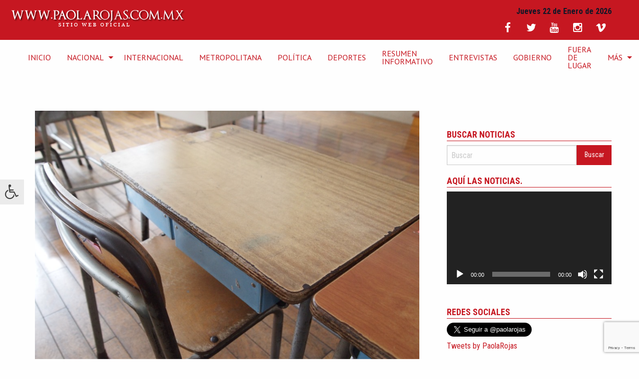

--- FILE ---
content_type: text/html; charset=utf-8
request_url: https://www.google.com/recaptcha/api2/anchor?ar=1&k=6Lf5jfwUAAAAAI4H_OCrHLBxfiVMxwhK5XkRBvyf&co=aHR0cHM6Ly9wYW9sYXJvamFzLmNvbS5teDo0NDM.&hl=en&v=PoyoqOPhxBO7pBk68S4YbpHZ&size=invisible&anchor-ms=20000&execute-ms=30000&cb=lldhg1smfcrz
body_size: 48782
content:
<!DOCTYPE HTML><html dir="ltr" lang="en"><head><meta http-equiv="Content-Type" content="text/html; charset=UTF-8">
<meta http-equiv="X-UA-Compatible" content="IE=edge">
<title>reCAPTCHA</title>
<style type="text/css">
/* cyrillic-ext */
@font-face {
  font-family: 'Roboto';
  font-style: normal;
  font-weight: 400;
  font-stretch: 100%;
  src: url(//fonts.gstatic.com/s/roboto/v48/KFO7CnqEu92Fr1ME7kSn66aGLdTylUAMa3GUBHMdazTgWw.woff2) format('woff2');
  unicode-range: U+0460-052F, U+1C80-1C8A, U+20B4, U+2DE0-2DFF, U+A640-A69F, U+FE2E-FE2F;
}
/* cyrillic */
@font-face {
  font-family: 'Roboto';
  font-style: normal;
  font-weight: 400;
  font-stretch: 100%;
  src: url(//fonts.gstatic.com/s/roboto/v48/KFO7CnqEu92Fr1ME7kSn66aGLdTylUAMa3iUBHMdazTgWw.woff2) format('woff2');
  unicode-range: U+0301, U+0400-045F, U+0490-0491, U+04B0-04B1, U+2116;
}
/* greek-ext */
@font-face {
  font-family: 'Roboto';
  font-style: normal;
  font-weight: 400;
  font-stretch: 100%;
  src: url(//fonts.gstatic.com/s/roboto/v48/KFO7CnqEu92Fr1ME7kSn66aGLdTylUAMa3CUBHMdazTgWw.woff2) format('woff2');
  unicode-range: U+1F00-1FFF;
}
/* greek */
@font-face {
  font-family: 'Roboto';
  font-style: normal;
  font-weight: 400;
  font-stretch: 100%;
  src: url(//fonts.gstatic.com/s/roboto/v48/KFO7CnqEu92Fr1ME7kSn66aGLdTylUAMa3-UBHMdazTgWw.woff2) format('woff2');
  unicode-range: U+0370-0377, U+037A-037F, U+0384-038A, U+038C, U+038E-03A1, U+03A3-03FF;
}
/* math */
@font-face {
  font-family: 'Roboto';
  font-style: normal;
  font-weight: 400;
  font-stretch: 100%;
  src: url(//fonts.gstatic.com/s/roboto/v48/KFO7CnqEu92Fr1ME7kSn66aGLdTylUAMawCUBHMdazTgWw.woff2) format('woff2');
  unicode-range: U+0302-0303, U+0305, U+0307-0308, U+0310, U+0312, U+0315, U+031A, U+0326-0327, U+032C, U+032F-0330, U+0332-0333, U+0338, U+033A, U+0346, U+034D, U+0391-03A1, U+03A3-03A9, U+03B1-03C9, U+03D1, U+03D5-03D6, U+03F0-03F1, U+03F4-03F5, U+2016-2017, U+2034-2038, U+203C, U+2040, U+2043, U+2047, U+2050, U+2057, U+205F, U+2070-2071, U+2074-208E, U+2090-209C, U+20D0-20DC, U+20E1, U+20E5-20EF, U+2100-2112, U+2114-2115, U+2117-2121, U+2123-214F, U+2190, U+2192, U+2194-21AE, U+21B0-21E5, U+21F1-21F2, U+21F4-2211, U+2213-2214, U+2216-22FF, U+2308-230B, U+2310, U+2319, U+231C-2321, U+2336-237A, U+237C, U+2395, U+239B-23B7, U+23D0, U+23DC-23E1, U+2474-2475, U+25AF, U+25B3, U+25B7, U+25BD, U+25C1, U+25CA, U+25CC, U+25FB, U+266D-266F, U+27C0-27FF, U+2900-2AFF, U+2B0E-2B11, U+2B30-2B4C, U+2BFE, U+3030, U+FF5B, U+FF5D, U+1D400-1D7FF, U+1EE00-1EEFF;
}
/* symbols */
@font-face {
  font-family: 'Roboto';
  font-style: normal;
  font-weight: 400;
  font-stretch: 100%;
  src: url(//fonts.gstatic.com/s/roboto/v48/KFO7CnqEu92Fr1ME7kSn66aGLdTylUAMaxKUBHMdazTgWw.woff2) format('woff2');
  unicode-range: U+0001-000C, U+000E-001F, U+007F-009F, U+20DD-20E0, U+20E2-20E4, U+2150-218F, U+2190, U+2192, U+2194-2199, U+21AF, U+21E6-21F0, U+21F3, U+2218-2219, U+2299, U+22C4-22C6, U+2300-243F, U+2440-244A, U+2460-24FF, U+25A0-27BF, U+2800-28FF, U+2921-2922, U+2981, U+29BF, U+29EB, U+2B00-2BFF, U+4DC0-4DFF, U+FFF9-FFFB, U+10140-1018E, U+10190-1019C, U+101A0, U+101D0-101FD, U+102E0-102FB, U+10E60-10E7E, U+1D2C0-1D2D3, U+1D2E0-1D37F, U+1F000-1F0FF, U+1F100-1F1AD, U+1F1E6-1F1FF, U+1F30D-1F30F, U+1F315, U+1F31C, U+1F31E, U+1F320-1F32C, U+1F336, U+1F378, U+1F37D, U+1F382, U+1F393-1F39F, U+1F3A7-1F3A8, U+1F3AC-1F3AF, U+1F3C2, U+1F3C4-1F3C6, U+1F3CA-1F3CE, U+1F3D4-1F3E0, U+1F3ED, U+1F3F1-1F3F3, U+1F3F5-1F3F7, U+1F408, U+1F415, U+1F41F, U+1F426, U+1F43F, U+1F441-1F442, U+1F444, U+1F446-1F449, U+1F44C-1F44E, U+1F453, U+1F46A, U+1F47D, U+1F4A3, U+1F4B0, U+1F4B3, U+1F4B9, U+1F4BB, U+1F4BF, U+1F4C8-1F4CB, U+1F4D6, U+1F4DA, U+1F4DF, U+1F4E3-1F4E6, U+1F4EA-1F4ED, U+1F4F7, U+1F4F9-1F4FB, U+1F4FD-1F4FE, U+1F503, U+1F507-1F50B, U+1F50D, U+1F512-1F513, U+1F53E-1F54A, U+1F54F-1F5FA, U+1F610, U+1F650-1F67F, U+1F687, U+1F68D, U+1F691, U+1F694, U+1F698, U+1F6AD, U+1F6B2, U+1F6B9-1F6BA, U+1F6BC, U+1F6C6-1F6CF, U+1F6D3-1F6D7, U+1F6E0-1F6EA, U+1F6F0-1F6F3, U+1F6F7-1F6FC, U+1F700-1F7FF, U+1F800-1F80B, U+1F810-1F847, U+1F850-1F859, U+1F860-1F887, U+1F890-1F8AD, U+1F8B0-1F8BB, U+1F8C0-1F8C1, U+1F900-1F90B, U+1F93B, U+1F946, U+1F984, U+1F996, U+1F9E9, U+1FA00-1FA6F, U+1FA70-1FA7C, U+1FA80-1FA89, U+1FA8F-1FAC6, U+1FACE-1FADC, U+1FADF-1FAE9, U+1FAF0-1FAF8, U+1FB00-1FBFF;
}
/* vietnamese */
@font-face {
  font-family: 'Roboto';
  font-style: normal;
  font-weight: 400;
  font-stretch: 100%;
  src: url(//fonts.gstatic.com/s/roboto/v48/KFO7CnqEu92Fr1ME7kSn66aGLdTylUAMa3OUBHMdazTgWw.woff2) format('woff2');
  unicode-range: U+0102-0103, U+0110-0111, U+0128-0129, U+0168-0169, U+01A0-01A1, U+01AF-01B0, U+0300-0301, U+0303-0304, U+0308-0309, U+0323, U+0329, U+1EA0-1EF9, U+20AB;
}
/* latin-ext */
@font-face {
  font-family: 'Roboto';
  font-style: normal;
  font-weight: 400;
  font-stretch: 100%;
  src: url(//fonts.gstatic.com/s/roboto/v48/KFO7CnqEu92Fr1ME7kSn66aGLdTylUAMa3KUBHMdazTgWw.woff2) format('woff2');
  unicode-range: U+0100-02BA, U+02BD-02C5, U+02C7-02CC, U+02CE-02D7, U+02DD-02FF, U+0304, U+0308, U+0329, U+1D00-1DBF, U+1E00-1E9F, U+1EF2-1EFF, U+2020, U+20A0-20AB, U+20AD-20C0, U+2113, U+2C60-2C7F, U+A720-A7FF;
}
/* latin */
@font-face {
  font-family: 'Roboto';
  font-style: normal;
  font-weight: 400;
  font-stretch: 100%;
  src: url(//fonts.gstatic.com/s/roboto/v48/KFO7CnqEu92Fr1ME7kSn66aGLdTylUAMa3yUBHMdazQ.woff2) format('woff2');
  unicode-range: U+0000-00FF, U+0131, U+0152-0153, U+02BB-02BC, U+02C6, U+02DA, U+02DC, U+0304, U+0308, U+0329, U+2000-206F, U+20AC, U+2122, U+2191, U+2193, U+2212, U+2215, U+FEFF, U+FFFD;
}
/* cyrillic-ext */
@font-face {
  font-family: 'Roboto';
  font-style: normal;
  font-weight: 500;
  font-stretch: 100%;
  src: url(//fonts.gstatic.com/s/roboto/v48/KFO7CnqEu92Fr1ME7kSn66aGLdTylUAMa3GUBHMdazTgWw.woff2) format('woff2');
  unicode-range: U+0460-052F, U+1C80-1C8A, U+20B4, U+2DE0-2DFF, U+A640-A69F, U+FE2E-FE2F;
}
/* cyrillic */
@font-face {
  font-family: 'Roboto';
  font-style: normal;
  font-weight: 500;
  font-stretch: 100%;
  src: url(//fonts.gstatic.com/s/roboto/v48/KFO7CnqEu92Fr1ME7kSn66aGLdTylUAMa3iUBHMdazTgWw.woff2) format('woff2');
  unicode-range: U+0301, U+0400-045F, U+0490-0491, U+04B0-04B1, U+2116;
}
/* greek-ext */
@font-face {
  font-family: 'Roboto';
  font-style: normal;
  font-weight: 500;
  font-stretch: 100%;
  src: url(//fonts.gstatic.com/s/roboto/v48/KFO7CnqEu92Fr1ME7kSn66aGLdTylUAMa3CUBHMdazTgWw.woff2) format('woff2');
  unicode-range: U+1F00-1FFF;
}
/* greek */
@font-face {
  font-family: 'Roboto';
  font-style: normal;
  font-weight: 500;
  font-stretch: 100%;
  src: url(//fonts.gstatic.com/s/roboto/v48/KFO7CnqEu92Fr1ME7kSn66aGLdTylUAMa3-UBHMdazTgWw.woff2) format('woff2');
  unicode-range: U+0370-0377, U+037A-037F, U+0384-038A, U+038C, U+038E-03A1, U+03A3-03FF;
}
/* math */
@font-face {
  font-family: 'Roboto';
  font-style: normal;
  font-weight: 500;
  font-stretch: 100%;
  src: url(//fonts.gstatic.com/s/roboto/v48/KFO7CnqEu92Fr1ME7kSn66aGLdTylUAMawCUBHMdazTgWw.woff2) format('woff2');
  unicode-range: U+0302-0303, U+0305, U+0307-0308, U+0310, U+0312, U+0315, U+031A, U+0326-0327, U+032C, U+032F-0330, U+0332-0333, U+0338, U+033A, U+0346, U+034D, U+0391-03A1, U+03A3-03A9, U+03B1-03C9, U+03D1, U+03D5-03D6, U+03F0-03F1, U+03F4-03F5, U+2016-2017, U+2034-2038, U+203C, U+2040, U+2043, U+2047, U+2050, U+2057, U+205F, U+2070-2071, U+2074-208E, U+2090-209C, U+20D0-20DC, U+20E1, U+20E5-20EF, U+2100-2112, U+2114-2115, U+2117-2121, U+2123-214F, U+2190, U+2192, U+2194-21AE, U+21B0-21E5, U+21F1-21F2, U+21F4-2211, U+2213-2214, U+2216-22FF, U+2308-230B, U+2310, U+2319, U+231C-2321, U+2336-237A, U+237C, U+2395, U+239B-23B7, U+23D0, U+23DC-23E1, U+2474-2475, U+25AF, U+25B3, U+25B7, U+25BD, U+25C1, U+25CA, U+25CC, U+25FB, U+266D-266F, U+27C0-27FF, U+2900-2AFF, U+2B0E-2B11, U+2B30-2B4C, U+2BFE, U+3030, U+FF5B, U+FF5D, U+1D400-1D7FF, U+1EE00-1EEFF;
}
/* symbols */
@font-face {
  font-family: 'Roboto';
  font-style: normal;
  font-weight: 500;
  font-stretch: 100%;
  src: url(//fonts.gstatic.com/s/roboto/v48/KFO7CnqEu92Fr1ME7kSn66aGLdTylUAMaxKUBHMdazTgWw.woff2) format('woff2');
  unicode-range: U+0001-000C, U+000E-001F, U+007F-009F, U+20DD-20E0, U+20E2-20E4, U+2150-218F, U+2190, U+2192, U+2194-2199, U+21AF, U+21E6-21F0, U+21F3, U+2218-2219, U+2299, U+22C4-22C6, U+2300-243F, U+2440-244A, U+2460-24FF, U+25A0-27BF, U+2800-28FF, U+2921-2922, U+2981, U+29BF, U+29EB, U+2B00-2BFF, U+4DC0-4DFF, U+FFF9-FFFB, U+10140-1018E, U+10190-1019C, U+101A0, U+101D0-101FD, U+102E0-102FB, U+10E60-10E7E, U+1D2C0-1D2D3, U+1D2E0-1D37F, U+1F000-1F0FF, U+1F100-1F1AD, U+1F1E6-1F1FF, U+1F30D-1F30F, U+1F315, U+1F31C, U+1F31E, U+1F320-1F32C, U+1F336, U+1F378, U+1F37D, U+1F382, U+1F393-1F39F, U+1F3A7-1F3A8, U+1F3AC-1F3AF, U+1F3C2, U+1F3C4-1F3C6, U+1F3CA-1F3CE, U+1F3D4-1F3E0, U+1F3ED, U+1F3F1-1F3F3, U+1F3F5-1F3F7, U+1F408, U+1F415, U+1F41F, U+1F426, U+1F43F, U+1F441-1F442, U+1F444, U+1F446-1F449, U+1F44C-1F44E, U+1F453, U+1F46A, U+1F47D, U+1F4A3, U+1F4B0, U+1F4B3, U+1F4B9, U+1F4BB, U+1F4BF, U+1F4C8-1F4CB, U+1F4D6, U+1F4DA, U+1F4DF, U+1F4E3-1F4E6, U+1F4EA-1F4ED, U+1F4F7, U+1F4F9-1F4FB, U+1F4FD-1F4FE, U+1F503, U+1F507-1F50B, U+1F50D, U+1F512-1F513, U+1F53E-1F54A, U+1F54F-1F5FA, U+1F610, U+1F650-1F67F, U+1F687, U+1F68D, U+1F691, U+1F694, U+1F698, U+1F6AD, U+1F6B2, U+1F6B9-1F6BA, U+1F6BC, U+1F6C6-1F6CF, U+1F6D3-1F6D7, U+1F6E0-1F6EA, U+1F6F0-1F6F3, U+1F6F7-1F6FC, U+1F700-1F7FF, U+1F800-1F80B, U+1F810-1F847, U+1F850-1F859, U+1F860-1F887, U+1F890-1F8AD, U+1F8B0-1F8BB, U+1F8C0-1F8C1, U+1F900-1F90B, U+1F93B, U+1F946, U+1F984, U+1F996, U+1F9E9, U+1FA00-1FA6F, U+1FA70-1FA7C, U+1FA80-1FA89, U+1FA8F-1FAC6, U+1FACE-1FADC, U+1FADF-1FAE9, U+1FAF0-1FAF8, U+1FB00-1FBFF;
}
/* vietnamese */
@font-face {
  font-family: 'Roboto';
  font-style: normal;
  font-weight: 500;
  font-stretch: 100%;
  src: url(//fonts.gstatic.com/s/roboto/v48/KFO7CnqEu92Fr1ME7kSn66aGLdTylUAMa3OUBHMdazTgWw.woff2) format('woff2');
  unicode-range: U+0102-0103, U+0110-0111, U+0128-0129, U+0168-0169, U+01A0-01A1, U+01AF-01B0, U+0300-0301, U+0303-0304, U+0308-0309, U+0323, U+0329, U+1EA0-1EF9, U+20AB;
}
/* latin-ext */
@font-face {
  font-family: 'Roboto';
  font-style: normal;
  font-weight: 500;
  font-stretch: 100%;
  src: url(//fonts.gstatic.com/s/roboto/v48/KFO7CnqEu92Fr1ME7kSn66aGLdTylUAMa3KUBHMdazTgWw.woff2) format('woff2');
  unicode-range: U+0100-02BA, U+02BD-02C5, U+02C7-02CC, U+02CE-02D7, U+02DD-02FF, U+0304, U+0308, U+0329, U+1D00-1DBF, U+1E00-1E9F, U+1EF2-1EFF, U+2020, U+20A0-20AB, U+20AD-20C0, U+2113, U+2C60-2C7F, U+A720-A7FF;
}
/* latin */
@font-face {
  font-family: 'Roboto';
  font-style: normal;
  font-weight: 500;
  font-stretch: 100%;
  src: url(//fonts.gstatic.com/s/roboto/v48/KFO7CnqEu92Fr1ME7kSn66aGLdTylUAMa3yUBHMdazQ.woff2) format('woff2');
  unicode-range: U+0000-00FF, U+0131, U+0152-0153, U+02BB-02BC, U+02C6, U+02DA, U+02DC, U+0304, U+0308, U+0329, U+2000-206F, U+20AC, U+2122, U+2191, U+2193, U+2212, U+2215, U+FEFF, U+FFFD;
}
/* cyrillic-ext */
@font-face {
  font-family: 'Roboto';
  font-style: normal;
  font-weight: 900;
  font-stretch: 100%;
  src: url(//fonts.gstatic.com/s/roboto/v48/KFO7CnqEu92Fr1ME7kSn66aGLdTylUAMa3GUBHMdazTgWw.woff2) format('woff2');
  unicode-range: U+0460-052F, U+1C80-1C8A, U+20B4, U+2DE0-2DFF, U+A640-A69F, U+FE2E-FE2F;
}
/* cyrillic */
@font-face {
  font-family: 'Roboto';
  font-style: normal;
  font-weight: 900;
  font-stretch: 100%;
  src: url(//fonts.gstatic.com/s/roboto/v48/KFO7CnqEu92Fr1ME7kSn66aGLdTylUAMa3iUBHMdazTgWw.woff2) format('woff2');
  unicode-range: U+0301, U+0400-045F, U+0490-0491, U+04B0-04B1, U+2116;
}
/* greek-ext */
@font-face {
  font-family: 'Roboto';
  font-style: normal;
  font-weight: 900;
  font-stretch: 100%;
  src: url(//fonts.gstatic.com/s/roboto/v48/KFO7CnqEu92Fr1ME7kSn66aGLdTylUAMa3CUBHMdazTgWw.woff2) format('woff2');
  unicode-range: U+1F00-1FFF;
}
/* greek */
@font-face {
  font-family: 'Roboto';
  font-style: normal;
  font-weight: 900;
  font-stretch: 100%;
  src: url(//fonts.gstatic.com/s/roboto/v48/KFO7CnqEu92Fr1ME7kSn66aGLdTylUAMa3-UBHMdazTgWw.woff2) format('woff2');
  unicode-range: U+0370-0377, U+037A-037F, U+0384-038A, U+038C, U+038E-03A1, U+03A3-03FF;
}
/* math */
@font-face {
  font-family: 'Roboto';
  font-style: normal;
  font-weight: 900;
  font-stretch: 100%;
  src: url(//fonts.gstatic.com/s/roboto/v48/KFO7CnqEu92Fr1ME7kSn66aGLdTylUAMawCUBHMdazTgWw.woff2) format('woff2');
  unicode-range: U+0302-0303, U+0305, U+0307-0308, U+0310, U+0312, U+0315, U+031A, U+0326-0327, U+032C, U+032F-0330, U+0332-0333, U+0338, U+033A, U+0346, U+034D, U+0391-03A1, U+03A3-03A9, U+03B1-03C9, U+03D1, U+03D5-03D6, U+03F0-03F1, U+03F4-03F5, U+2016-2017, U+2034-2038, U+203C, U+2040, U+2043, U+2047, U+2050, U+2057, U+205F, U+2070-2071, U+2074-208E, U+2090-209C, U+20D0-20DC, U+20E1, U+20E5-20EF, U+2100-2112, U+2114-2115, U+2117-2121, U+2123-214F, U+2190, U+2192, U+2194-21AE, U+21B0-21E5, U+21F1-21F2, U+21F4-2211, U+2213-2214, U+2216-22FF, U+2308-230B, U+2310, U+2319, U+231C-2321, U+2336-237A, U+237C, U+2395, U+239B-23B7, U+23D0, U+23DC-23E1, U+2474-2475, U+25AF, U+25B3, U+25B7, U+25BD, U+25C1, U+25CA, U+25CC, U+25FB, U+266D-266F, U+27C0-27FF, U+2900-2AFF, U+2B0E-2B11, U+2B30-2B4C, U+2BFE, U+3030, U+FF5B, U+FF5D, U+1D400-1D7FF, U+1EE00-1EEFF;
}
/* symbols */
@font-face {
  font-family: 'Roboto';
  font-style: normal;
  font-weight: 900;
  font-stretch: 100%;
  src: url(//fonts.gstatic.com/s/roboto/v48/KFO7CnqEu92Fr1ME7kSn66aGLdTylUAMaxKUBHMdazTgWw.woff2) format('woff2');
  unicode-range: U+0001-000C, U+000E-001F, U+007F-009F, U+20DD-20E0, U+20E2-20E4, U+2150-218F, U+2190, U+2192, U+2194-2199, U+21AF, U+21E6-21F0, U+21F3, U+2218-2219, U+2299, U+22C4-22C6, U+2300-243F, U+2440-244A, U+2460-24FF, U+25A0-27BF, U+2800-28FF, U+2921-2922, U+2981, U+29BF, U+29EB, U+2B00-2BFF, U+4DC0-4DFF, U+FFF9-FFFB, U+10140-1018E, U+10190-1019C, U+101A0, U+101D0-101FD, U+102E0-102FB, U+10E60-10E7E, U+1D2C0-1D2D3, U+1D2E0-1D37F, U+1F000-1F0FF, U+1F100-1F1AD, U+1F1E6-1F1FF, U+1F30D-1F30F, U+1F315, U+1F31C, U+1F31E, U+1F320-1F32C, U+1F336, U+1F378, U+1F37D, U+1F382, U+1F393-1F39F, U+1F3A7-1F3A8, U+1F3AC-1F3AF, U+1F3C2, U+1F3C4-1F3C6, U+1F3CA-1F3CE, U+1F3D4-1F3E0, U+1F3ED, U+1F3F1-1F3F3, U+1F3F5-1F3F7, U+1F408, U+1F415, U+1F41F, U+1F426, U+1F43F, U+1F441-1F442, U+1F444, U+1F446-1F449, U+1F44C-1F44E, U+1F453, U+1F46A, U+1F47D, U+1F4A3, U+1F4B0, U+1F4B3, U+1F4B9, U+1F4BB, U+1F4BF, U+1F4C8-1F4CB, U+1F4D6, U+1F4DA, U+1F4DF, U+1F4E3-1F4E6, U+1F4EA-1F4ED, U+1F4F7, U+1F4F9-1F4FB, U+1F4FD-1F4FE, U+1F503, U+1F507-1F50B, U+1F50D, U+1F512-1F513, U+1F53E-1F54A, U+1F54F-1F5FA, U+1F610, U+1F650-1F67F, U+1F687, U+1F68D, U+1F691, U+1F694, U+1F698, U+1F6AD, U+1F6B2, U+1F6B9-1F6BA, U+1F6BC, U+1F6C6-1F6CF, U+1F6D3-1F6D7, U+1F6E0-1F6EA, U+1F6F0-1F6F3, U+1F6F7-1F6FC, U+1F700-1F7FF, U+1F800-1F80B, U+1F810-1F847, U+1F850-1F859, U+1F860-1F887, U+1F890-1F8AD, U+1F8B0-1F8BB, U+1F8C0-1F8C1, U+1F900-1F90B, U+1F93B, U+1F946, U+1F984, U+1F996, U+1F9E9, U+1FA00-1FA6F, U+1FA70-1FA7C, U+1FA80-1FA89, U+1FA8F-1FAC6, U+1FACE-1FADC, U+1FADF-1FAE9, U+1FAF0-1FAF8, U+1FB00-1FBFF;
}
/* vietnamese */
@font-face {
  font-family: 'Roboto';
  font-style: normal;
  font-weight: 900;
  font-stretch: 100%;
  src: url(//fonts.gstatic.com/s/roboto/v48/KFO7CnqEu92Fr1ME7kSn66aGLdTylUAMa3OUBHMdazTgWw.woff2) format('woff2');
  unicode-range: U+0102-0103, U+0110-0111, U+0128-0129, U+0168-0169, U+01A0-01A1, U+01AF-01B0, U+0300-0301, U+0303-0304, U+0308-0309, U+0323, U+0329, U+1EA0-1EF9, U+20AB;
}
/* latin-ext */
@font-face {
  font-family: 'Roboto';
  font-style: normal;
  font-weight: 900;
  font-stretch: 100%;
  src: url(//fonts.gstatic.com/s/roboto/v48/KFO7CnqEu92Fr1ME7kSn66aGLdTylUAMa3KUBHMdazTgWw.woff2) format('woff2');
  unicode-range: U+0100-02BA, U+02BD-02C5, U+02C7-02CC, U+02CE-02D7, U+02DD-02FF, U+0304, U+0308, U+0329, U+1D00-1DBF, U+1E00-1E9F, U+1EF2-1EFF, U+2020, U+20A0-20AB, U+20AD-20C0, U+2113, U+2C60-2C7F, U+A720-A7FF;
}
/* latin */
@font-face {
  font-family: 'Roboto';
  font-style: normal;
  font-weight: 900;
  font-stretch: 100%;
  src: url(//fonts.gstatic.com/s/roboto/v48/KFO7CnqEu92Fr1ME7kSn66aGLdTylUAMa3yUBHMdazQ.woff2) format('woff2');
  unicode-range: U+0000-00FF, U+0131, U+0152-0153, U+02BB-02BC, U+02C6, U+02DA, U+02DC, U+0304, U+0308, U+0329, U+2000-206F, U+20AC, U+2122, U+2191, U+2193, U+2212, U+2215, U+FEFF, U+FFFD;
}

</style>
<link rel="stylesheet" type="text/css" href="https://www.gstatic.com/recaptcha/releases/PoyoqOPhxBO7pBk68S4YbpHZ/styles__ltr.css">
<script nonce="QNIjzQJ9dIbab3Tn_jjc6w" type="text/javascript">window['__recaptcha_api'] = 'https://www.google.com/recaptcha/api2/';</script>
<script type="text/javascript" src="https://www.gstatic.com/recaptcha/releases/PoyoqOPhxBO7pBk68S4YbpHZ/recaptcha__en.js" nonce="QNIjzQJ9dIbab3Tn_jjc6w">
      
    </script></head>
<body><div id="rc-anchor-alert" class="rc-anchor-alert"></div>
<input type="hidden" id="recaptcha-token" value="[base64]">
<script type="text/javascript" nonce="QNIjzQJ9dIbab3Tn_jjc6w">
      recaptcha.anchor.Main.init("[\x22ainput\x22,[\x22bgdata\x22,\x22\x22,\[base64]/[base64]/[base64]/[base64]/[base64]/UltsKytdPUU6KEU8MjA0OD9SW2wrK109RT4+NnwxOTI6KChFJjY0NTEyKT09NTUyOTYmJk0rMTxjLmxlbmd0aCYmKGMuY2hhckNvZGVBdChNKzEpJjY0NTEyKT09NTYzMjA/[base64]/[base64]/[base64]/[base64]/[base64]/[base64]/[base64]\x22,\[base64]\\u003d\\u003d\x22,\x22M3RqD8KUw4XDv8KWwoUfw77DocOjQMO8w7tjwoIGfyvDscK1w5g1ezNjwq12KRbCuTDCugnCkBdKw7QbesKxwq3DsBRWwq9UDWDDoR7Cs8K/E0B9w6ADasKVwp06acKfw5AcPVPCoUTDqg5jwrnDjsKmw7csw75ZNwvDlcOdw4HDvQEMwpTCnhrDtcOwLnRmw4N7EcOOw7F9BsOMd8KlY8KbwqnCt8KrwpkQMMKDw6U7BznCvzwDN1/DoQlsX8KfEMOJAjE7w69ZwpXDoMO4VcOpw5zDoMOaRsOhfcOiRsK1woTDrHDDrCkTWh8pwoXCl8K/FMKhw4zCi8KWEk4RRHdVNMOiZ0jDlsOOAH7Ck1Q5RMKIwpTDjMOFw65va8K4A8K7wrEOw7w3dTTCqsOLw7rCnMK8Ugodw7oZw7TChcKUXcKeJcOlScK/[base64]/DnlVSW8Kzw5nDs8OlBcK4w7dPG0ExDcO/wp/Cvj7DpD7CgsO4eUNwwrQNwpZXZ8KsehbCosOOw77CkjvCp0p3w7PDjknDtg7CgRV2wqHDr8OowpQWw6kFR8KiKGrCjMKqAMOhwpvDgwkQwo7DoMKBARUmRMOhA0wNQMO7X3XDl8Kqw4vDrGtDNQoOw6HCkMOZw4RNwpnDnlrCpDh/w7zCrzNQwrgwXCUlTFXCk8K/w7bCv8Kuw7I+HDHCpxp6wolhKsKbc8K1wrHCkBQFVQDCi27DlncJw6kKw7PDqCtIcntREcKaw4pMw7R4wrIYw4DDhyDCrS7CvMKKwq/Dkig/ZsKfwrvDjxkSfMO7w47DncKHw6vDol/Cu1NUcMO1FcKnAMKhw4fDn8KxJRl4wpnCpsO/[base64]/[base64]/Dsi1VwpJewopewpIyG8Krw6fDqMOjOcOtwp3CiibDpMK5c8OFw4HCgsONwoTCssKVw5JiwqYcwo5SbBLCsDTCi1w7WcKXesKqYcK8w5/DuwR7w4NUYxXChAECw4kuPwTDhsKiwr3Dn8Kawp7DvxxFwqPCkcOtAsKKw7Nyw6s9FcKgw481HMKhwoPDgXTCjMKUw43CujU6GMK3wotXbjrCmsOOPErDocKOLgRhLCzDm1DDqWhXw7sFRMKMa8OAw6XCucKMBG3DmMOxwo/DmsKSw5Z1wrtxf8KOwpjCsMKBw4HCnGzClcKbOSRTU07Dj8Oiwr4SMTsRwqzDn0Z1XMKfw6wUYMKLQ1XCjxTCiWTCgBUrESzDi8KywrtAH8O8CDrCm8KETmp2wp3DqcKewpbDgW/Dtm9Tw4QNesK9OcOuQjcLwprClA3DgMKFGWPDsU57wqrDvcO8wq8IP8K/UljCk8Kvem7CszZ5WsOkBsKWwo/DmcKGWcKBKcKUBntyw6HCk8KVwp7DscKbISPDgsO/w5J0L8Kaw7vDqcKOw6xbFC3CpsKiDAIVCxfCmMOvw43CjMKuYlkpUcObAsOjwqUtwrtCVl/DpcOFwqsowrvCsV/DmEjDn8KtYMKdTxMbAMO2wr1XwpnDtgvDv8OqVcO2XzrDrMKsUsKrw7wecAgeNEJgbsOdX1fClMOxR8Ocw4zDkMOSN8O0w7ZAwojCqMK6w6cRw74QF8OwAQd9w4JiTMOFw7llwro9wo7CncKMwq/CmibCisKCYMK8CltQWWhxTMOnV8ODw799w7bDjcKjwpLCn8KMw6/CtXtzXD0BNgBuQilGw7HCjsKBIsOjWxLCqE3DsMO1wonDnAnDu8Kcwq95IgrDrjdDwrdcPMOEw60uwqVHGGjDjsO3J8OdwodHTBsRw6zCqMOhJiLCt8OSw4TDrgjDjcKrAFI3wr1kw5Y0VMOmwpRcRFnCizBuw5cqYcOCV1/[base64]/DkgvDncK8wpDDs8KIUMKFH0Q9UGvDn8K9RUrDp1U+w5jDsk5dwosvCUVOZgdqwpLCtcKMLisnw43CgmIZw5cBwp7CvsOgey/CjcKRwpzCik7CiRpcw6nCkcKeDcKhwozCksONwoxxwpxIdsKdCMKFNsOUwqfCgMKVw5PDrGTChgjDksObT8KSw7DChcKZfsOiwqApbgHCmh/DlFsKwofCkjQhwqTDhMO4AsOqVcO1Mw/Dk2LCtsOZNMKPw5Isw7bCo8OIw5TDszlrEsKXCgfCinfCkUbCpjTDpGoswpg4B8K/w7zCg8KrwoJmZk7Cn3FdLlTDqcOqZsKQVmhAw5ksf8O8ecOrwqfCnsOrLivDjMK9wqfCqi5twp3CvcOdVsOgDsOEOBzCqsO3RcOxWiYow5UYwpTCr8ObKMKdCMKYw57DvBbCmWk+wrzDtgnDqi9GwpbCuhNVw44JRmcOwqUZw4dRXVjDk0bDpcO/wqjCkU3CjMKIDcOKK0pUMsKFCcOfwqXDsCbChsORC8KzMifChMK0wo3DssK8HxLCiMK4UMK4wpV5woLDusOowrDCp8KabDfCjVjCk8Kxw5cVwpvDrcK8Ey5PLF5TwpHCiU1FDwDCm191wrfDisK/wrE7DMOPw416wrVbw543QS7CqMKLwp9vM8Khwp0zBsKywoFiwojCoCd/[base64]/DnTTCkG7DombDpsOwXyrCgn0oC8K5woMpw63Cj1XDvcOOFEDDvF/Dn8O6Y8OjGsOVw57Ck1Y9wrghwrsCGMKzwp9bwq/CokbDhcK7CmvCtQMwQsOQEmLDuws6O3JKX8KVwp/DvMOjw5FYIFnCgMKGVDhGw5kFFXzDo3jCksKNYsKgX8KrbMKRw7fDkSzDuF/Cs8Ksw41Gw7BcCsK8wrrCjibDmlTDk0/DpnfDpgHCsmbDug8BXUfDpwgZRTxGdcKJQy3Dh8O9w73DpMKGwo5zwoc0wq/DhhLCjk0xN8K6JC1vKSvCmcKgAzPDmsO/wovDjghACWPCmMKXwpdsfcOYwpgpwr9xAcOWdksjGsODwqhjXVk/wqsuN8OHwrcEwq54KsO2bEnCi8KYw4tCwpDDlMKUVcOuwoBpYcK2ZWHDmkXCj1rCpVhgw40fRFdeIS/[base64]/[base64]/[base64]/CkVrCnirDr8Kfw5IYRsKbRsKlwod7EyTCmE/[base64]/Cg8Ozwr/CusK5wq1dH8K1w4E9wpbDkkpwSl0/FcKNwo7Ds8OLwo/CncORGVosWXdpJsKTw4xLw4IQwoTCocOSw4TCjXdrw7hJw4PCl8OCw7HCjMK3HD8HwpkKLRIUwrHDlTh1wr5Fwo/DmcKDwohJIXEGQ8OIw5RQwrs4SQtVWMOAw6wsPHU6X0vCoSjCklsgwo/CnxvDo8OzFDs3RMKlw7jDkH7CuV8sAhTDk8OJwpQYwqZ2JMK4w4bDs8KiwqzDocOewrDCjMKLG8O0wrfCtSLCmsKJwpEVXMK0Il9ew73CksOVw7fCvgTDnE1Lw7zDnHclw7kAw4bCscOnOyPCtcOpw7gNwr3Cq2UFXT/[base64]/[base64]/ClVbCn8KJP8KbNsOZwrc1L8K4OcKFw702bsOlw77DucO4ZW8Iw41VN8OmwoxFw5NZw7bDsyHCnXfDucKRwqfCj8KwwpXCmTvCucKrw6rCvcOPTcOlf0IeKkBLaETDlng8w6PDpVrCh8OVXC03eMOJdibDoF3CuT/[base64]/CnHZaDcKOH2RdIgPCgsOUwp0Tw5vCusKOI3HCgVkFJcO4w5dcwqATw7l9w4nDmcKybFnDisKswrPClmPCv8K6S8OGwp1zwqjDgGzDq8KODMKqGQhhHcOBwqzDlEATScKGRcKWwr9Ye8KpFwoHbcKtf8ORwpLDhxd/[base64]/CqBrCv8O3w5NtGQTDt8KawrMnMsOpwrHDrMK1KsKbw5bChiZnw4nDuxhtf8OHwovDgMKJOcORLMKOw5Aid8Oew5YGYcK/wrXDoWrCt8K4B2DDpcK5QMO2HcOJw7DDh8KUTgDDrcK4wofCqcOnL8K0wpXDlcOTw6dKwpM6FCMaw59dcHAYZwrDjVHDg8O8HcKycMO6w48VQMOBOMKLwoAiw6fClMKkw5XCvxbDpcOED8KwfhNCfBPDlcOXHMOUw4/DvMKcwqZWw7jDnioaFRHCgiA+GGkeHwoGw7wdTsOIwpd7UxnDkQvCiMOLwq1iw6ExKMKhaETDrRlxacKgb0AFw5TCksKTcMK+VSZpw4tXUXnClsOAbEbDt29Iwr7ChMK/w7E4w7/DmMKfdcOhQ3bDn0fCqsKWw53CvWw8wqjDtsODw5TDlAh3w7YIw6EHAsKlAcOqw5vCokNEwok7wo3DpHQwwprDlsOXQjLDmcKLEsONCEUkD0/[base64]/[base64]/CqEDDjsKwO8K5HkTCv8OzwrjDmUTCo8K/bCkUw55deDLDgFccwrZ+AsKCwqI+E8OnczPCjSBowqUjwq7Dq0Fzwpx6YsObSH3CoQ/[base64]/DgFJDwrfDqxYHw7DDscKOwrB/w63Cix0twpjCvk3Co8ObwqIlw40EWcOKRw9dwpnDozXCj3XDl33Dt0nCucKvfl9Ewosiw5vCmznCj8Ovw7MqwrhrBsODwoPDl8KVw7LCoTduwqPDicO7NC4VwofClgBqcA5TwoPCk0A/D2vCmwzCgm/Dh8OAwobDhXXDjX7DlMKWCltVwrfDlcKywo7DgMO/EsKGwrMZYTzDvx0owojDiXMyU8OBEsKLCxjCncOFe8OkSsKmw51nw4rDoAbDssOTX8Kjf8OPwpQnMMOKw4VxwrjDrcOvXWN7ccKNw7FBe8K4MkjDosOzwqp1TMOCw6HCpD/Cqi8QwpAGwolZXsKocsKyOyvDh3Q6dsKDw4nDmsKCwqnDlMKFw5/ChQHDsGHCmsKowrnDgsKaw6HCv3XChsKLRMOcND7DtsKpwqbDnMOcwqzCssO6woxUdsKswq8iSywDwoIUwogtI8Kfwo3DuGHDkMOhw6LCk8OIMXFXwqszwrzCqsKLwoEPE8KyM3zDocK9wp7Cu8OawpDCq3PDhwrCkMOfw4/CrsOtwogdwrdmDcOIwqEjwqd+ZcKAwpU+XsKew4VkZsKwwpN9w6pIw7XCiSLDli/CpXbCp8OAasKDw61KwqLDlsO9CsOBD2QICMOpYhFqasOjO8KSeMOPMsOHwq7Dsm7DmsOVwoDChy7DhQl3XAbCohc/w4xsw5QZwoLCqgLDsRXDocKWC8OZwqVPwqbDgMKkw57DpEZLYMKsYsKyw7PCvMOPBzRAHHHCsFg1worCq0dVw6XCp1HCjXJRw4RvJkLCjsOHwr8tw7/[base64]/DlMKGw4fDicOXw4TCucKIYDlWw6rDpDrDq8OXwqkJYX3CpsOuaH44wpTDtMKfw6M4w5HCijcnw7kNwq90RXbDpiUAw5nDtMO/[base64]/JcKMDcKkYMKJw7/DuMKSJMOvwr7Cg8KBwr0Iw7Maw7kVTMKpZiVjwpPDpsOzwobCksOuwr7DuVPCg3/DlcOIwrh2w47CkMKTSMKUwq1RaMO3w7vClCY+M8KCwqUjw7sewqnDrsKhwrk+GsKaVsKkwq/CjSfCiE/DmmdYb38hP1zCvMKJEsOSCWVAGGXDpg9DKQ0ew6k5UlvDim4VLCTDtilTwrV0wodiEcOUb8OYwqPDgMOyW8KRw6g4UA4xZMK5wpXDm8OAwoRNw64Pw4/DisKDZcO5wrIoW8K+w7gBw7XCgcOhw5NGCsOAK8O+csOHw5JGw4dew6taw4zCo3oNw4/Ci8Kdw6pXC8KCMT3Ci8OMTi3CqmrDjMOFwrDCsC8jw4bCo8OdQMOaZcODwpAOaH91w5nDusOvwoQ5b03Dq8OWwo3Dhm4Xw7jCtMKhCUjCr8OBJz/DqsOyKDLDrmQ/wofDqizDhGtKw4Q7Z8KmMGZ4wpXCpMKuw4DDqcKSwrXDq2V/KsK/w43CkcK/HUx2w7rDgHxBw6nCgklSw7/[base64]/CuFvDiAvCl8OwE8K3fsOPEsOmJcK/[base64]/wpjDncKoDS/DvxAEwpFQbcK6wqrCgipdwrV+QcOuVSd4QmpOwrLDtno3NcO1YMK9HE4xDnwQFMKbw53CqMKlLMKQASk2XH/CmX9KWD3DsMOBwqXCtB/[base64]/CjF4hX8KPF8OFwqwGw4XDgw1uwpvCrcKKw7jCgADCiDdjEzzCo8O+w4QmPGZPD8Kfw6HDpCDCljlbYzTDucKIw4fDlMOKQ8OJwrTCiikww7tmU1UWDlnDpsOTdcKnw4BUw6/[base64]/DswZnSk5bwr7Ch8OjKsOBT0zChHluwq9mGG/[base64]/Tg4ew514LcO5w5LDl8KZLcKbZsKIwqzDlcKOSyFLwpsBP8K4N8KDwqrDrivCr8Oiw4vDqxJWcMKfPTDCmigsw5FSJll/wr3Ci35jw4/[base64]/DiU8swrjDsS/Clw/DmTkFw4PDusKWw5oECQPDkU3DvsOIw6AVw63Dk8KrwrjCsR/CqcOnwpLDjMONwqhLBx/CtGnDmwgaDGjDvkYqw78Xw6fCvSXCsGrCscKMwo7CmWYIwo/CpcKBw4s/W8ODwqhBKELDsHgjZ8K1w5gRw7PCjsOzwqLDgsOCOSvDicKbwp/[base64]/UFDCr8KFecKMw517wpF8cCJQw5nDoMK/[base64]/wobCowpaVzzDlsOUw5F0OMOHwqTDrWzDh8O5ARDCp0oywpDCvMKcwrUEwosUN8KHN0p5a8KmwoskZcOBdMOdwqXCnMOow7XDjChJIMKUNcK+WxLCqmZUwqcWwokcY8OHwr3CjCbCnkBxRcKBYMKPwoIlNUYeWycEAsKSwqLDky/[base64]/Dq2J3wroIf0fCtxhTZEPDuxbCkMK4w67Dg20hwrZRw4EkwpQIVcKpQcOIAQ3DqsK1w7FGOTwYRsKeJjIDXsKPwoprdMO0AcO1LsKiUiHDnX1+F8Kkw7RJwq/[base64]/DmMKjHC3Ck8KFb8OAWisPZ8O7O3HDsDU0w6rDvwTDkXLCt33DviTCtGYbwr7DhDrDicOmJxNJN8Kzwrpmw6Uvw6PClgYnw5tYKsKjejbCr8KLBMOyQUPDszHDvTgJGC1TAcOINcKAw7gGw4cZN8O7woXDrGkrZU7Dm8K/w5JCMsORRGbDisKGw4XCnsKywogawotDWmllNVnCkQrChWDDiijCl8KufcOmdsO4Fy/DpMODTATDn3ZoSgPDv8KJKcO5wpgPE2UhScOUW8K0wqsXYsKfw6DChH4sEjHCix9TwrARwq/ClWXDmS1VwrZKwoTClH3CoMKgT8Kdwr/[base64]/DjBxmw4N5WlHCvcKcecKYwqQodcKZSMKWCV3Cu8OtUcKUwrnCq8KwOQVowotQwo/[base64]/[base64]/CjcKMNsO+w55WTCvCr8Kbw7gYwrdVQsOewoDDg8OgwpXCtsOAP13CpEsaIg7Dtm10FGkncsKWw4kHQsKGccKpccOXw70mQcK+wooQLsOHaMKZVAICw4LCrsK0dsO8ciATYsOvY8KxwqTCkSUiYgxzwot8woLCkMO8w6s7EcKAMMKdw7Arw7jCmsOXwoVQdcOTWsOdWS/[base64]/CjcKDwprDvmktwqRVwppfNcKUw5PCswLDmETDlMOnUsOJw5rDscO7IMOHwoHCucOgwrc6w7djfmzDl8OeTD4rw5PCocOBwp7CssKJwrZZwrbCgcO9wr8LwrjCvMOEwpHChsOHYD8ETwzDpcKyAsKaY2rDhgY0OnvCqgZOw7fDqSvCp8OkwrcJwoM/UmhkTcKlw78JIwRPwqDCtm54w6PDpcOJKSNdwq9kwo7DmsOcRcOpwrTDljw3w6/DgcORNF/CtMKrw4DCvzw4D3YrwoN7UcKjCX3CmnjCs8O8JsKAXsK/wr7DklLCu8KnNsOVwojDocKQfcONwrNrwqnDvwtxL8KpwqNgYwrDokzCksKKw67DjsKgw61iwrzChQI+MsOdw45ywqR/wqtbw7TCo8KpLMKLwp3DjMKwWX09Tj/[base64]/CvR0eRsKTwofDgWdfFsKGYkA/DMOWMRgHw7/DicKXNBfDvcOHwrfDugYtwp7DgsOwwrEew4jDlcKAZsO/CH5rwqjCpXzDo10Uwr/[base64]/Cm8K2EsKdR8K9KMORHsOuw6zCp8OKwpfCums+Mhg5QnBgX8KpIsObw5rDg8O0w51BwoPCt0oOPsK2ZRFKOcOrUUgMw5ZowqstHMK4YMO5JMKyacOZN8O6w4hNVmLDtsOiw5crZcKTwqFAw7/Ct0PCnMO7w43Ct8Krw7zDicONw6MYwrNodsKtw4VBTU7DlMOJesOVwoYEwpzDt37CgsKYw6DDgA7Cl8KZVic0w6PDnDETAjRpf0xCdBEHwo7DnQUoHMOjT8OuOGEmOMKSw4bDiBRRbnzDkAFueCYnT03Cv2HDrCLDlQ/Cq8KaWMKWT8KbTsKAB8KvEWooPEYkfMOpSWcmw4/CucOTTsK9wrR+wqgxw7/DrMOLwo5rw47DvETDhMOAMsK6wppYAwMKexHDojAMLTjDmkLCnVYAwok9w5LCqjY6UsKKVMOdRMK5w6LDrglSLWnCtMO6woUyw7ANwofCrcK/w4Z5XW11DsKBUMOVwqZEw41owpcmcsK8wo1Mw715wr0pw5jCvsOoesK+AxZSw4TDtMKKAcOrMQnCosOpw6DDsMKUwr0yfMK/wrPCpC7DsMKcw73DvsO4a8O+wpfDq8OmNsOvwpfDl8O/[base64]/CuMOROsKucMORPC/DkFTCrsKPGTTDncOuwr3DrMO1N0UBE1glw6htwphgw4lvwrJmDBzCrDDCjSXCoH9wCcOROHs2w5Apw4DCjjLCs8KrwotmTcOkRwDDq0TCvcKmdUzDnD/[base64]/[base64]/CvcKrXzrChBjDrV3Cg8OuwpnCo8Odc8KBUsO+w6srM8OEDcK1w6EKdFbDg2XDgcO9w73DmHoYP8KPw6gTT189UTwzw5/ChVPCqEgqM0DDi0fDnMKlw6XDgMKVw6zCtVg2wo7CjlHDh8Oew7LDmCB/w5VOCcO8w6jCkRoswrXDq8OZw5x3wrXCvW/DnHvCq3fDhcOdw5zDv3/[base64]/DF/CkMOuWcOnwrfDuFAywqfDlldjw6gww7cCMMKawrcZwrZew4zCkhxpw5fCn8O5QGDCkFMuYSUGw5JyMsO7RyExw7hvw6zDgsOiL8K6YMOxdB/DmsKESjPCusOuO3c5OsOMw5DDpCLDoUARAsKiYG/ClMK2Rh8XX8OYw5rDpMO5P1VvwqnDlh/Dg8K1wrnCgcK+w7QywqvCpDohw6x1wqxyw5oFWAPCg8K8w7YewpF4B0Eiw60wbsKUw6rDn34FG8KWVMOMPcKgw5DCisOVWMKXccK0w5jCuH7Dql/DqmLCgsKUw7jDtMKiY3vDmGVMS8KdwrXCoGN4RCd5OGxCSsKnwpIXHUMgBE8/w4Y4w7xQwq1vPcOxw6gxEcKVwr96woHCncOjGE0fJSrCpzsZw5jCscKMA3sMwqpvEsOpw6LCmHbDvBYrw58pMsO3C8KLIgzDrCTDlsOjwo3Di8KHIDIgR1V+w6cyw5oIw6nDjMOaIX/[base64]/DhxLCicOGTMKTDABIwq7DnUrCp0RdwrvChMOoKMOQEcO7wonDocOAc09NPn/CqcOpKWvDtMKCScKfbsKQCQHDvEM/[base64]/[base64]/w6Mqw6vDiQPDicKzw4LDoMO1QMKDeMOew57CgMKNdMK7ZsKGwpbDgjLDjHnCrgh3NCrCo8Oxw7PDiRLCksOZwowYw4nDiVZEw7DDuhAzXMOiZ2DDmUDDlQLCijjCisK8w7AhQ8KJQ8ONO8KQEMKcwq3CjcKMw4hkw5Jgw4F/[base64]/w4BrUcOMw7LCvBnDmC7CnHgpLsOAw403w45fwrB8LULCmsK0C0kFNMOCS3wOw7o9LXXClcKcw68ebcKRwrM4wp7DnMK0w60fw4bChGLCoMO0wrsmw6zDlcKVwpNYwpp7X8KRDMKgGSRzwp/Dt8O6w7bDg2vDhwQ3w4LCi2wAKsKHIkwpwowZwpdyOyrDiFEew7JswrXCpsKTwrjCoSpjJcKewqzCqsOZH8O+K8Oow4wQwrTCgMO2eMOXQcOJcsKWXBXCmTdiw5nDksKtw5DDhhfCn8Ocwr9tKlzDnHZ9w49Yfx3CqSTDoMKodFVabcKlD8KKwqnDvkhQw5jCvAzCoV/DqMOVw54nU3fDqMKHSjwuwrFiwrNtw4PCucObCVk7wpnCiMKKw5wkQUTCjcO/w7zCi2ZWwpbDlMKSPkcza8OgS8ONwpjDu27DqsO0w4fDsMOGCcK2HMKeV8Ohw6/CkmHDiURLwpPCimREMDBzwrY9amw8wo/Cj0zCqsK5DcOJbcOYWMOlwpDCucKBTMOgwqDClcOyZ8Oew7DDgcK1ODvDlSPDhnjDiEpjdxZGwq3DozbCmsO0w6HCrsOzwpNgLsORwrNNOQ11wpFfw4tWwoHDuVQmwonCiEgqHsOkw4/Cs8KZdA3Cp8OyNcOcM8KjLkksR0XCl8KcbsKqwpVbw7vCtANQwqUzw6DCsMKQUlNtZC5bwoDDvRrCmXjCvlPDssOsPMKjw6DDiATDkcKSZE/DjF5ew4g9A8KEwoPDnsObJ8OYwqDDtsKHHSbDnG/[base64]/S8KwV8ODGMKBZiJEbiHDjUTCo8OsIcK/Y8OYw4DCkTPCncKkbismDmfCp8KBdREQFlUbM8KewoPCjiHCtgXCmgkYwqF/wqLCmybDly9bJ8Odw47DnH3DuMKyFzvCsQlOwpDCmsOuwpRpwqAUesOgwo/Dm8KvKnoNczLCiDsnwrk3wqFxH8K+w5zDr8OTw50Gw4AgRj0cSEjCr8KULQfDmsOVX8KScCTCgcKNwpbCq8OpKcOpwrFUUEw/wqXDosKGfWrCocOcw7jCrMO0w5w2E8KKImYTOVxYJ8OsVsKzSMO6VhzCqznDnMK/w4hufA3DjMOuw4TDvzl/[base64]/wrgYfMKTdyNOF8ObIiVmw5x1PMO0EDUIfcKewqhBEMKxWTnCsXRew419woXDtcOVw4nCnjHCncKpJcKZwpPCuMKrXgHDtsK+wqDCsTrCsCsnw5rClQcrw4IVeWrCq8OEwqvCnVjDkk7Dh8OAw55yw5sSwrVGwr8aw4DChW0bU8OAZMORwr/CtB9pwrl0wrUqc8OvwrTCjm/Cn8KzC8KgIcKUwqDCjwrDjC9Tw43CrMOTw5sKwopsw7nCnMOIYB/DslRTGGrCvzXCmy7CkDNMJjnChsKZJjxbwpPCi2nDuMOICcKbTmslccKeGMKfw6/DoSzCg8KGGcKsw6TCt8Oewo5kIGnDs8Kww79wwprDgcOFQcOYe8K+wq7CiMOQwpcxTMOWTcKjS8Osw7MUw7xsZEMmQy3CrsO+LEXCscKvw6F7w7LCmcKuTXHCuwpvwp7CuBtmMkgjN8KmecKoWGxfw7rDr0VMw7jCrhRdKsKxNxHDksOGwrA6wpl5wrwHw4/ClsKqwo3DpX7Cnm1Fw5NSScKBY1DDuMOvF8OjAwTDrFsDw7/Cv2zCnMOhw4rCuERdNgPCvcKMw65Jd8KVwqd3wpvDlBLDoRcRw6oHw6AEwozDmTFyw4QlGcKsfyRqVBXDmsOGQi3Cv8O8wrJDwqp1w7/ChcK6w6ERVcOowrwJXzLCgsOuw6gdw5t/YsOOwpJZDMKhwoDCiULDtHHCjcOjwpZDPVVww7xkfcK0dFcvwrQ8MsK3wqnCjGZ7M8KIWcKaZMK6UMOeKyDDjHTCmsKpdsKBFEJ0w7wgIWfDgcKzwqwUdMK7b8KDw7DCul7CrS/[base64]/DtWUbJ2zDq2xiTAQGw4nDk8Kpw7B0w57DlcONCsObR8KIIMKUC3dVwofCgSTCmhHDiRvCoFnCv8KcIMOKWnYzGX9tOMOcw4tLw6dMZsKNwrHDnX07WxMyw5/DjjUCIQvDoDUVwpTDnkVfDcOlYcO3wrHCmVdbwoRvwpPCgMKJw5/[base64]/w5hww6NJPcO3GsOpKXDCscOFw7R3LcKSwoRuwpvDhArDksOyBQbCh3E0QS/CrsO4QMKuw5pVw7rDk8Oaw5PCv8KnG8ObwrxTw7XCni/ClcKXwqjCicKrw7dNwo9cei9uwpcyJMOKCMO/[base64]/[base64]/DpCU3w7fDnMOJw4oUBMKXOSk+dMOnMGfCkx3DqMONbhggcMOZSCIiwrBMeTLDkmwPLF7CnsOOwrFbZErCm3jCv1zDnAwxw5B/w7nChcOfwrTCjsKNwqTDjGjCgcK5CEHCpsOoBsKywogrDsKrZsOtw40Vw6w5cSDDqxXDhnN3d8KRJj/CnR/Du3VZKRRtwromw4tLwp40w4DDoW/DnsKYw4ULWsKvCVvChCUPwrjDksO0BmJJQcOBBsKCYFjDqcKzOgdDw7MkGcKsYcKgOn9tFcOPw43Dln98wp0fwojCtCDChw/[base64]/[base64]/DtcKNw4Faw5jCu8KdaMOyW8O/HcOQbGojwqoawqZcZsOnw5h9UBzCn8KZBMK4OlXCu8O4wrrDsAzCi8Osw4AZwpwLwqYLw5PDoDMzZMO6QX1QXcKOw7x3QgMVwrrDnzHChjtWw7TDmUnDsErCo0NHw5k8wqLDu1RKKH/[base64]/DjsK7KlcewrvCosKRO8K2QsKIwpTDicO9w6puS3URNMOcQAh9GQdww73ClsKRKxZLFCBCOcKZw49Vw7lCwoU4wq4YwrDCrBslI8Ozw4g7B8OXwrHDjiwlw6XDiCvCqsKURxnDrsOqZWsGw4xfwo5kwpVJBMKrXcO/eG/Cr8OkTMKLGyZGesOjwp5qw4pXPsK/RVgSw4bCijMTL8KLAG3CiXTCscKLw5vCqVl6P8KQMcKZeyvCg8KTbj7Cv8ODDHLDlMKpGlfCk8OaDT3CgDHChSzDth3Ds03DjDByw6bCvsONFsK3w4Qdw5dowqLCvMOSHD8KcjRFwr3Cl8Kww7wKw5XCsT3Crw91M0TChsODex/Dt8KICWbDscKzbX7DsxLDiMOxJSLCrwfDhsKhwqlIc8OwKFxgw6VnwpPCjcKtw65XGkYQw7fDpMOECcOXwo3Dr8Oaw45VwpQfEjRcKCrDoMK/TU3CnMOGwpjCsDnCkhvCgMKyOMKKw49WwpjClHV0OQELw7DCiDTDhsKsw6XDkmkOwqwEw79CMcOjwojDrcOFOMKzwo9dw5B9w4FSZkdnQAbCmlHCm27DpsO1EsKBLzEQw65Sa8OPXycGw6jDo8KEG1/DrcKkRHgBaMOBZcOiExLCsHsdwptcMjbClCEGGjfDvMKMKMKAw4rDrVYpwoQZw5wQw6PDlg0Zw5XCtMOpwqZcwo/DrMKcwq4GVsOfw5vDiTEDesKcD8K4CTkCwqEAb2DChsKgXMOPwqAMa8KgBknDpUrDtsKawrHCm8OjwqJxesOxDMKbwrXCqcKUw4lBwoDDlg7CjcO/wqkSUngQNDNUwrrCjcKhNsOIeMOzZm/Ci3PDtcOUw649w4gdE8O8CEhhw4HDl8KySmoZVR3CocOISlPDpxN8XcOhQcKab1R+wrfDk8KYw6rDr3MaB8Omw7HDnsOPw4MUw6tCw5ldwofCksO2fsOqFcOFw58sw50QR8KrNzQXw5bCtx8dw7/CrDQSwr3DjnbCvHgVwqDCvsOewqtvFRXCpcOww7AJD8OZeMKOwpM/J8O9bxQ/a2DDrMONXsOQPMO0Oxd8XsOiN8OEGElhETbDi8O1w5ZCfsOdTHkrD2BXw4PCo8OLfjzDhCXDkwDDmSnCksOzwpY4A8OdwoXCugLCnMOtEzvDvVBFbwBUFsK3a8KhajHDrjZ+w5s/FG7Dg8KKw4jCk8OOCi0iw5/DiGNNZSnCi8KgwpLCk8KZw6XDuMKrwqLDhMOrwpoNMTDCtcOKPSAqI8Oaw6I4wrzDh8ONw7TDimLDqsKYw6/CtcK7woBdf8KLKSzDl8KhJ8OxS8OYw7XCoiRDwpYJwoYIacKyMT3Dt8OLw4rCmnXDmsODwrPCocKtV1QYwpPDoMKVwqrCjjx5w4YAeMOXwrpwEcOVw5EswrB/[base64]/csKcwr3DuMKsacKZQMO2w69jUmnCsEvDrzN9fShpKXl7ZGVWwqlGw5ZXwrjClsKPcsKsw7DDhHZUMUt7U8KNewPDicKNw6LCp8KIZ3XDl8O+MiDDlMObLXTDvxl1woXCtmoIwrXDtGhkJBXDpsKkZGwlWC58wqLDmmtmMQEgwrReMMOSwosKD8KuwoI/w4YlX8Oewp/Du3w7wqTDkGnCmMOALWHDqsK9RMKVWsOZw5nChMOWBjoUw4fDiwl0OcK/wpIWUhfDpjw8w6liE2NKw7rCrU1wwrfDm8OMe8KvwrnCjgTDiXgvw7jDtiU2UQNTBV/[base64]/CmcKfOcOGZMOkHcKMwrbCunHDpk/[base64]/w5/DgS/DkcOHw6nDj2nDkcOfwrDChsK3w6wFJSnDpsOTw7nDh8KWfzQ2CDPDicKHw6pHesOmeMKjw4ZhZsO+w5Zqw4jDuMKkw7fCm8OBwp/Cg3rCkBDCg0TCn8OwfcKvM8OqfMO7w4rDlcKWFCbCsWl1w6AGw4kZwqnChMOdwogqwrjCs19odn4Lw6A5w7bDoVjDpEV1w6bCnDtBdnnDtlYFwrLCpyPChsOjWW4/[base64]/Dp8O1wqs8IDbDigN+w53ClDFxw5F+fj1sw4Mrwp9kw7bChsKkQMKLUHQrw6UmCsKGwp3ChcOtSUrCrUU+w6s5w5vDu8O9Q0HDk8OaLWvDjMKxw6TCjcOww7/CtcOcDMOqL3/[base64]/[base64]/DqMKKAMOhw7DDjMKUwpY8w7EIwrR0w58OwpXDp2FIw7fCmcOIb2FXw6scwpxAw68Qw4tHJ8KrwqPCsw4GAcOLDsKOw4vDgcK3fQjCr3/[base64]/CmhkMRwxDDMKNw53DmcOiHMKUasOuFsOLbTlHehR1I8KSwqVlYAfDqsKuwobCp3ogwrbCo1dKdsO8Ry3DjsK7w47DocO5WAF4M8K4c3nDqhY0w5nCh8KCK8ORw7LDgg/[base64]/wqchS1rDlmINM8OPw6R8w5jDnMObZ8KpwqDDiQJPWGfDhsKmw53CtjrDqMKhZcODL8OfFw\\u003d\\u003d\x22],null,[\x22conf\x22,null,\x226Lf5jfwUAAAAAI4H_OCrHLBxfiVMxwhK5XkRBvyf\x22,0,null,null,null,1,[21,125,63,73,95,87,41,43,42,83,102,105,109,121],[1017145,246],0,null,null,null,null,0,null,0,null,700,1,null,0,\[base64]/76lBhnEnQkZnOKMAhmv8xEZ\x22,0,0,null,null,1,null,0,0,null,null,null,0],\x22https://paolarojas.com.mx:443\x22,null,[3,1,1],null,null,null,1,3600,[\x22https://www.google.com/intl/en/policies/privacy/\x22,\x22https://www.google.com/intl/en/policies/terms/\x22],\x221ZfFUzcwSAXz/28NB7GswUT8IcUlXdoOYPJEp4J30vE\\u003d\x22,1,0,null,1,1769073975460,0,0,[242,68],null,[137,227,41],\x22RC-HCFiOU_Fvzti4w\x22,null,null,null,null,null,\x220dAFcWeA6U97lqvnBal2CsUpeIa3qIimE8ioN6Q0r9D2pPLMKaym7vg7Cfk7VxJmgtKXPO8O2c-V4LPGYvM3a8Wu_lR2zj7Vc7yQ\x22,1769156775363]");
    </script></body></html>

--- FILE ---
content_type: text/html; charset=utf-8
request_url: https://www.google.com/recaptcha/api2/aframe
body_size: -248
content:
<!DOCTYPE HTML><html><head><meta http-equiv="content-type" content="text/html; charset=UTF-8"></head><body><script nonce="tW5V1p8S9E8Qtw3VZrN1_Q">/** Anti-fraud and anti-abuse applications only. See google.com/recaptcha */ try{var clients={'sodar':'https://pagead2.googlesyndication.com/pagead/sodar?'};window.addEventListener("message",function(a){try{if(a.source===window.parent){var b=JSON.parse(a.data);var c=clients[b['id']];if(c){var d=document.createElement('img');d.src=c+b['params']+'&rc='+(localStorage.getItem("rc::a")?sessionStorage.getItem("rc::b"):"");window.document.body.appendChild(d);sessionStorage.setItem("rc::e",parseInt(sessionStorage.getItem("rc::e")||0)+1);localStorage.setItem("rc::h",'1769070378502');}}}catch(b){}});window.parent.postMessage("_grecaptcha_ready", "*");}catch(b){}</script></body></html>